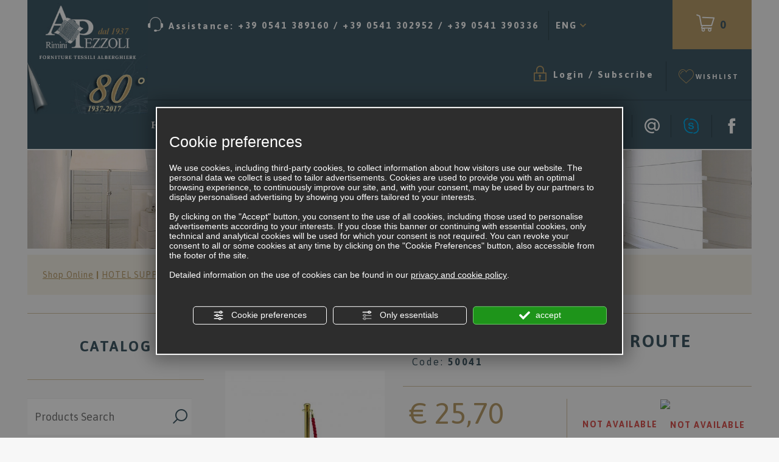

--- FILE ---
content_type: text/html; charset=utf-8
request_url: https://www.pezzoli.it/en/cat0_22372_24988/hotel-supplies/colums-marks-route/p776261-columns-gold-marks-route.php
body_size: 13686
content:
<!DOCTYPE html>
<!--[if lt IE 7]><html xmlns="https://www.w3.org/1999/xhtml" class="no-js lt-ie10 lt-ie9 lt-ie8 lt-ie7 ie6" lang="en"><![endif]-->
<!--[if IE 7]><html xmlns="https://www.w3.org/1999/xhtml" class="no-js lt-ie10 lt-ie9 lt-ie8 ie7" lang="en"><![endif]-->
<!--[if IE 8]><html xmlns="https://www.w3.org/1999/xhtml" class="no-js lt-ie10 lt-ie9 ie8" lang="en"><![endif]-->
<!--[if IE 9]><html xmlns="https://www.w3.org/1999/xhtml" class="no-js lt-ie10 ie9" lang="en"><![endif]-->
<!--[if (gte IE 10)|!(IE)]><!--><html xmlns="https://www.w3.org/1999/xhtml" lang="en"> <!--<![endif]--><head><script type="text/javascript">window.isAbot = false;</script><meta http-equiv="Content-Type" content="text/html; charset=utf-8" /><meta name="author" content="TITANKA! Spa" /><meta name="generator" content="TITANKA! Content Management System for e-commerce" engine="Twg"  tpl_id="9" /><meta http-equiv="content-language" content="0" /><title>Sale of Columns gold marks route, online sale of Columns gold marks route | Pezzoli.it</title><meta name="description" content="Sale of high-quality Columns gold marks route which have been designed for accommodation facilities looking for excellent solutions; the online sale of Columns gold marks route by Pezzoli offers high-quality products at affordable prices." /><link rel="canonical" href="https://www.pezzoli.it/en/cat0_22372_24988/hotel-supplies/colums-marks-route/p776261-columns-gold-marks-route.php" /><meta property="og:type" content="product" /><meta property="og:url" content="https://www.pezzoli.it/en/cat0_22372_24988/hotel-supplies/colums-marks-route/p776261-columns-gold-marks-route.php" /><meta property="og:title" content="Columns gold marks route" /><meta property="og:image" content="https://www.pezzoli.it/inc/scripts/thumb.php?bg=ffffff&w=1200&h=630&img=http%3A%2F%2Fadmin.abc.sm%2Fupload%2F193%2Fcatalogodinamico%2Fprodotti%2Fimg_776261_094018colonna-acciaio-satinato-dorato-hotel-2.jpg&v=1768488751" /><meta property="og:image:width" content="1200" /><meta property="og:image:height" content="630" /><link rel="alternate" hreflang="it" href="https://www.pezzoli.it/it/cat0_22372_24988/accessori-hotel/colonnine-segna-percorso/p776261-colonnina-gold-segna-percorso.php" /><link rel="alternate" hreflang="en" href="https://www.pezzoli.it/en/cat0_22372_24988/hotel-supplies/colums-marks-route/p776261-columns-gold-marks-route.php" />
<meta name="application-name" content="Audilio Pezzoli - Forniture Tessili Alberghiere"><meta property="og:site_name" content="Audilio Pezzoli - Forniture Tessili Alberghiere"><link href="https://www.google-analytics.com" rel="preconnect" crossorigin /><link href="https://www.googletagmanager.com" rel="dns-prefetch" crossorigin /><link href="https://connect.facebook.net" rel="preconnect" crossorigin /><link rel="alternate" href="https://www.pezzoli.it/en/cat0_22372_24988/hotel-supplies/colums-marks-route/p776261-columns-gold-marks-route.php" hreflang="x-default" /> <script type="application/ld+json">{"@context":"https:\/\/schema.org\/","@type":"Organization","name":"Audilio Pezzoli - Forniture Tessili Alberghiere","url":"https:\/\/www.pezzoli.it","telephone":"+39 0541 389160","image":"https:\/\/www.pezzoli.it\/ATImg\/pix_trasp.gif","logo":"https:\/\/www.pezzoli.it\/ATImg\/dati_generici\/193_logo.jpg","address":{"@type":"PostalAddress","streetAddress":"via Coriano, 58 blocco 67\/A Gros Rimini","addressLocality":"Rimini","addressRegion":"Rn","postalCode":"47924","addressCountry":"IT"}}</script> <script type="text/javascript">var cmsPageParams={"ia":"193","ih":1638,"ip":"73080","su":false,"device_type":"computer","asset_versioning":"1768488751","site_type":"desktop","is_catalog":true,"lang":"en","url":"\/en\/cat0_22372_24988\/hotel-supplies\/colums-marks-route\/p776261-columns-gold-marks-route.php","type":"1","other_languages":{"it":"https:\/\/www.pezzoli.it\/it\/cat0_22372_24988\/accessori-hotel\/colonnine-segna-percorso\/p776261-colonnina-gold-segna-percorso.php"},"relation_code":"1483973277","css":{"libs":["\/site.css?vrnsh=1&v=1768488751","\/site_lib.css?vrnsh=1&v=1768488751"]},"tracking":{"analytics":{"type":"gtag","event_name_mode":2}},"cookieConsentEnabled":true}</script> <link href="/site.css?vrnsh=1&v=1768488751" rel="stylesheet" type="text/css" /><link href="/site_lib.css?vrnsh=1&v=1768488751" rel="stylesheet" type="text/css" /> <script type="text/javascript"   src="/inc/catalog/js/diz-en.js?v=1768488751" ></script> <script type="text/javascript"   src="/site_lib.js?vrnsh=1&v=1768488751" ></script> <script type="text/javascript">function startNoConflictWhenJQueryIsLoaded(){if(typeof jQuery!='undefined'){var script=document.createElement('script');script.src='/js_source/jquery/jquery-migrate-1.2.1.min.js';script.async=false;document.head.appendChild(script);jQuery.noConflict();}else{setTimeout(startNoConflictWhenJQueryIsLoaded,50);}}
startNoConflictWhenJQueryIsLoaded();</script> <script src="/site.js?vrnsh=1&v=1768488751" type="text/javascript"  ></script> <!--[if lt IE 9]> <script src="/js_source/compatibility/Bootstrap3.2.0/html5shiv.js"></script> <script src="/js_source/compatibility/Bootstrap3.2.0/respond.min.js"></script> <link rel="stylesheet" type="text/css" href="/site_source_min/bootstrap3.2.0/css/bootstrap.min.css"/>
<![endif]--><!--[if IE 7]><link href="/js_source/compatibility/Bootstrap3.2.0/bootstrap-ie7.css" rel="stylesheet">
<![endif]--><meta name="viewport" content="width=device-width, initial-scale=1"> <script type="text/javascript">function getUserIdToAnalyticsByCookie(a){for(var b=a+"=",c=document.cookie.split(";"),d=0;d<c.length;d++){for(var e=c[d];" "===e.charAt(0);)e=e.substring(1,e.length);if(0===e.indexOf(b))return e.substring(b.length,e.length)}return null}
function isGrantedApp(app_name){var isGranted=true;if(typeof cookieConsent=='object'){if(typeof cookieConsent.isGrantedApp=='function'){isGranted=cookieConsent.isGrantedApp(app_name);}}
return isGranted;}
function getTUserId(){if(!isGrantedApp('google_user_id')){return null;}
var user_id=null;var _MRU=getUserIdToAnalyticsByCookie("_MRU");if(_MRU){user_id=_MRU;}else{var _TCU=getUserIdToAnalyticsByCookie("_TCU");if(_TCU){user_id=_TCU;}}
return user_id;}</script><script type="text/javascript"  async src="https://www.googletagmanager.com/gtag/js?id=G-11N9C8Y4M8"></script> <script type="text/javascript">window.googleAnalyticsStarted=false;window.dataLayer=window.dataLayer||[];function gtag(){dataLayer.push(arguments);}
function startGoogleAnalytics(){if('googleAnalyticsStarted'in window){if(window.googleAnalyticsStarted==true){console.log('analytics gia inizializzato');return false;}}
var content_type='catalog';var content_group='catalog';var cookieConsentEnabled=true;gtag('consent','default',{'ad_storage':'denied','analytics_storage':'denied','wait_for_update':1000,'ad_user_data':'denied','ad_personalization':'denied'});gtag('set','ads_data_redaction',true);if(cookieConsentEnabled){gtag('set','allow_google_signals',false);gtag('set','allow_ad_personalization_signals',false);}
if(isGrantedApp('google_ads')){gtag('set','allow_google_signals',true);gtag('set','allow_ad_personalization_signals',true);}
gtag('js',new Date());var confGTag={};if(content_type)confGTag.content_type=content_type;if(content_group)confGTag.content_group=content_group;confGTag.anonymize_ip=true;var analytics_user_id=getTUserId();if(analytics_user_id){confGTag.user_id=analytics_user_id;}
gtag('config','G-11N9C8Y4M8',confGTag);gtag('config','AW-1000592754',confGTag);window.googleAnalyticsStarted=true;if(typeof cms=='object'){cms.triggerEvent('GoogleAnalyticsStarted');}else{console.log('GoogleAnalyticsStarted');}}</script> </head><body><div id="pgall" class="page_73080 "><div id="blk_40354"  class="barra-bloccata" ><div id="blk_40355"  class="container" ><div id="blk_40356"  class="row" ><div id="contenuto_288961"    class="cnt pull-left" >
<a href="/en/" ><img src="https://www.pezzoli.it/source/img/logo-bb.png" alt="Vendita Guanciali, vendita online Guanciali | Pezzoli.it" title="Vendita Guanciali, vendita online Guanciali | Pezzoli.it"  ></a></div><div id="contenuto_288962"    class="cnt pull-left link-cart" >
<a href="/en/carrello.php" title="Cart content">
<i class="icon icon-cart"></i> <span><span class="cat_CartBoxNumero">0</span></span>
</a></div><div id="contenuto_288963"    class="cnt pull-left link-wishlist" >
<a href="/en/wishlist.php" title="Wishlist"><i class="icon icon-heart"></i></a></div><div id="contenuto_288964"    class="cnt pull-left" ><div id="menu_2141"><ul class="level1" id="root_2141" data-role="listview"><li class="voce_menu_23674"><a class="voce_menu_23674" href="https://www.pezzoli.it/en/prodotti.php" title="" target="" >Shop online</a></li></ul><div style="clear:both"></div></div></div><div id="contenuto_288966"    class="cnt social pull-right" >
<button type="button" class="btn btn-link btn-no-border-right" data-toggle="tooltip" data-placement="bottom" title="+39 366 5283052">
<i class="icon icon-whatsapp"></i>
</button>
<button type="button" class="btn btn-link btn-richiedi-info btn-no-border-right" data-toggle="modal" data-target="#blk_40453">
<i class="icon icon-at"></i>
</button>
<a href="skype:audiliopezzolirimini?chat" class="btn btn-link btn-no-border-right" data-toggle="tooltip" data-placement="bottom" title="audiliopezzolirimini">
<i class="icon icon-skype"></i>
</a>
<a href="https://www.facebook.com/AudilioPezzoliRimini/?fref=ts" rel="noopener" target="_blank" class="btn btn-link">
<i class="icon icon-facebook"></i>
</a></div><div id="contenuto_288965"    class="cnt pull-right link-telefono" >
<a href="tel:+390541389160" class="ABC_link" aria-label="Call now"><i class="icon icon-assistance"></i> <span class="hidden-sm hidden-xs hidden-md">Assistance:</span> <span class="hidden-sm hidden-xs"><span itemprop="telephone"><span itemprop="telephone">+39 0541 389160</span></span> / <span itemprop="telephone">+39 0541 302952 / +39 0541 390336</span></span></a></div></div></div></div><div id="blk_40105"  ><div id="blk_40106"  class="container" ><div id="blk_40107"  class="row" ></div></div></div><div id="blk_40108"  class="header" ><div id="blk_40109"  class="container-fluid" ><div id="blk_40110"  class="row top-header" ><div id="blk_40132"  class="logo-header hidden-xs col-xs-12 col-sm-2 col-md-2" ><div id="contenuto_287627"    class="cnt" >
<a href="/en/" ><img src="https://www.pezzoli.it/source/img/logo.jpg" alt="Vendita Guanciali, vendita online Guanciali | Pezzoli.it" title="Vendita Guanciali, vendita online Guanciali | Pezzoli.it"  ></a></div></div><div id="blk_40133"  class="nav-header col-xs-12 col-sm-10 col-md-10" ><div id="blk_40137"  class="row top-nav" ><div id="contenuto_288815"    class="cnt visible-xs-inline-block visible-sm-inline-block" >
<button class="btn-mobile-menu"><i class="icon icon-menu"></i></button></div><div id="contenuto_287635"    class="cnt" >
<a href="tel:+390541389160" class="ABC_link" aria-label="Call now"><i class="icon icon-assistance"></i> <span class="hidden-sm hidden-xs hidden-md">Assistance:</span> <span class=""><span itemprop="telephone"><span itemprop="telephone">+39 0541 389160</span></span> / <span itemprop="telephone">+39 0541 302952 / +39 0541 390336</span></span></a></div><div id="contenuto_288107"    class="cnt box-lingue hidden-xs hidden-sm" ><div class="lingue">
<button type="button" class="btn btn-link" onclick="Site.Functions.openSubMenu(event, jQuery(this),'.select_lingue');return false;">ENG</button><div class="select_lingue"><div class="item_lingue "><a href="https://www.pezzoli.it/it/cat0_22372_24988/accessori-hotel/colonnine-segna-percorso/p776261-colonnina-gold-segna-percorso.php">ITA</a></div><div class="item_lingue "><a href="https://www.pezzoli.it/en/cat0_22372_24988/hotel-supplies/colums-marks-route/p776261-columns-gold-marks-route.php">ENG</a></div></div></div></div><div id="contenuto_288044"    class="cnt box-cart pull-right" >
<a href="/en/carrello.php" title="Cart content">
<i class="icon icon-cart"></i> <span><span class="cat_CartBoxNumero">0</span></span>
</a></div><div id="contenuto_288042"    class="cnt pull-right box-wishlist hidden-xs hidden-sm" >
<a href="/en/wishlist.php" title="Wishlist"><i class="icon icon-heart"></i><span class="hidden-sm hidden-xs">Wishlist</span></a></div><div id="contenuto_288041"    class="cnt pull-right box-login hidden-xs hidden-sm" >
<form action="/en/login.php" method="post" name="FormLogin" class="FormLogin" style="display:inline" onSubmit="return Catalog.FormLogin.checkform(this);"><div>
<i class="icon icon-locked"></i> <a href="#" data-toggle="modal" data-target="#loginModal">Login</a> / <a href="/en/registrazione-utente.php">Subscribe</a></div><div class="modal fade" tabindex="-1" role="dialog" id="loginModal"><div class="modal-dialog"><div class="modal-content"><div class="modal-body"><div class="labelForm">E-mail</div><div class="fieldForm"><input class="cat_moduloLogin" name="login_email" type="text" placeholder="E-mail" /></div><div class="clearBoth"></div><div class="labelForm">Password</div><div class="fieldForm"><input class="cat_moduloLogin"  name="login_password" type="password" placeholder="Password" /></div><div class="clearBoth"></div><div><input class="cat_moduloButton" name="btnSubmit" value="Login" type="submit" /></div><div><a href="/en/login.php?action=recupero" class="cat-btn-forgotpass">Forgot your password?</a> - <a class="cat-btn-register" href="/en/registrazione-utente.php">New user?</a><br /></div></div></div></div></div></form></div><div id="contenuto_297913"    class="cnt hidden-lg hidden-md pull-right box-wishlist" >
<a href="mailto:pezzoli@pezzoli.it" onclick="linkMailTo(193);" class="ABC_link"><i class="icon icon-email"></i></a></div></div><div id="blk_40138"  class="bottom-nav row" ><div id="contenuto_287664"    class="cnt menu col-xs-12 col-md-8 hidden-sm hidden-xs" ><div id="menu_2133"><ul class="level1" id="root_2133" data-role="listview"><li class="voce_menu_23610"><a class="voce_menu_23610" href="https://www.pezzoli.it/en/" title="" target="_self" >Home</a></li><li class="voce_menu_23611"><a class="voce_menu_23611" href="https://www.pezzoli.it/en/company.php" title="" target="_self" >Company</a></li><li class="voce_menu_23612"><a class="voce_menu_23612" href="https://www.pezzoli.it/en/prodotti.php" title="" target="_self" >Shop Online</a></li><li class="voce_menu_23613"><a class="voce_menu_23613" href="/en/offerte.php" title="" target="_self" style="color:#F3F315">Offers</a></li><li class="voce_menu_23614"><a class="voce_menu_23614" href="#" title="" target="" onclick="return false;">Info</a><ul id="level2" class="level2"><li class="voce_menu_23615"><a class="voce_menu_23615" href="https://www.pezzoli.it/en/all-news.php" title="" target="_self" >News</a></li><li class="voce_menu_23616"><a class="voce_menu_23616" href="https://www.pezzoli.it/en/washing-instructions.php" title="" target="_self" >Washing instructions</a></li><li class="voce_menu_23617"><a class="voce_menu_23617" href="https://www.pezzoli.it/en/sales-conditions.php" title="" target="_self" >Sales conditions</a></li><li class="voce_menu_23618"><a class="voce_menu_23618" href="https://www.pezzoli.it/en/where-we-are.php" title="" target="_self" >Contacts</a></li><li class="voce_menu_26914"><a class="voce_menu_26914" href="/en/leggi-i-commenti.php" title="" target="_self" >Customer Reviews</a></li></ul></li></ul><div style="clear:both"></div></div></div><div id="contenuto_287683"    class="cnt social col-xs-12 col-md-4" >
<button type="button" class="btn btn-link btn-no-border" data-toggle="tooltip" data-placement="bottom" title="+39 366 5283052">
<i class="icon icon-whatsapp"></i>
</button>
<button type="button" class="btn btn-link btn-richiedi-info" data-toggle="modal" data-target="#blk_40453">
<i class="icon icon-at"></i>
</button>
<a href="skype:audiliopezzolirimini?chat" class="btn btn-link" data-toggle="tooltip" data-placement="bottom" title="audiliopezzolirimini">
<i class="icon icon-skype"></i>
</a>
<a href="https://www.facebook.com/AudilioPezzoliRimini/?fref=ts" rel="noopener" target="_blank" class="btn btn-link">
<i class="icon icon-facebook"></i>
</a></div><div id="contenuto_297826"    class="cnt hidden-lg hidden-md pull-right box-lingue" ><div class="lingue">
<button type="button" class="btn btn-link" onclick="Site.Functions.openSubMenu(event, jQuery(this),'.select_lingue');return false;">ENG</button><div class="select_lingue"><div class="item_lingue "><a href="https://www.pezzoli.it/it/cat0_22372_24988/accessori-hotel/colonnine-segna-percorso/p776261-colonnina-gold-segna-percorso.php">ITA</a></div><div class="item_lingue "><a href="https://www.pezzoli.it/en/cat0_22372_24988/hotel-supplies/colums-marks-route/p776261-columns-gold-marks-route.php">ENG</a></div></div></div></div><div id="contenuto_297897"    class="cnt box-login pull-right hidden-md hidden-lg" >
<form action="/en/login.php" method="post" name="FormLogin" class="FormLogin" style="display:inline" onSubmit="return Catalog.FormLogin.checkform(this);"><div>
<a href="#" data-toggle="modal" data-target="#loginMobileModal"><i class="icon icon-locked"></i></a>
<a href="/en/registrazione-utente.php"><i class="icon icon-add-user"></i></a></div><div class="modal fade" tabindex="-1" role="dialog" id="loginMobileModal"><div class="modal-dialog"><div class="modal-content"><div class="modal-body"><div class="labelForm">E-mail</div><div class="fieldForm"><input class="cat_moduloLogin" name="login_email" type="text" placeholder="E-mail" /></div><div class="clearBoth"></div><div class="labelForm">Password</div><div class="fieldForm"><input class="cat_moduloLogin"  name="login_password" type="password" placeholder="Password" /></div><div class="clearBoth"></div><div><input class="cat_moduloButton" name="btnSubmit" value="Login" type="submit" /></div><div><a href="/en/login.php?action=recupero" class="cat-btn-forgotpass">Forgot your password?</a> - <a class="cat-btn-register" href="/en/registrazione-utente.php">New user?</a><br /></div></div></div></div></div></form></div><div id="contenuto_297930"    class="cnt box-wishlist pull-right hidden-md hidden-lg" >
<a href="/en/wishlist.php" title="Wishlist"><i class="icon icon-heart"></i><span class="hidden-sm hidden-xs">Wishlist</span></a></div><div id="contenuto_297929"    class="cnt hidden-lg hidden-md pull-left btn-home" >
<a href="/en/"><i class="glyphicon glyphicon-home"></i></a></div></div></div></div><div id="blk_40112"  class="row image-header hidden-xs" ><div id="contenuto_288129"    class="cnt col-xs-12" >
<img src="https://www.pezzoli.it/source/img/image-header-scheda.jpg" alt="" title=""  ></div></div><div id="blk_40381"  class="container-fluid visible-xs-block text-center" ><div id="contenuto_288999"    class="cnt" >
<a href="/" ><img src="https://www.pezzoli.it/source/img/logo-mobile.png" alt="Vendita Guanciali, vendita online Guanciali | Pezzoli.it" title="Vendita Guanciali, vendita online Guanciali | Pezzoli.it"  ></a></div></div></div></div><div id="blk_40111"  ><div id="blk_40113"  class="container-fluid" ><div id="blk_40114"  class="row" ><div id="contenuto_288410"    class="cnt col-xs-12" ><div class="cat_breadCrumb"><a href="/en/prodotti.php" title="Shop Online">Shop Online</a> | <a href="https://www.pezzoli.it/en/cat0_22372-hotel-supplies.php" title="HOTEL SUPPLIES">HOTEL SUPPLIES</a> | <a href="https://www.pezzoli.it/en/cat0_22372_24988-colums-marks-route.php" title="COLUMS MARKS ROUTE">COLUMS MARKS ROUTE</a><script type="application/ld+json">{"@context":"http:\/\/schema.org","@type":"BreadcrumbList","itemListElement":[{"@type":"ListItem","position":1,"item":{"@id":"\/en\/prodotti.php","name":"Shop Online"}},{"@type":"ListItem","position":2,"item":{"@id":"https:\/\/www.pezzoli.it\/en\/cat0_22372-hotel-supplies.php","name":"HOTEL SUPPLIES"}},{"@type":"ListItem","position":3,"item":{"@id":"https:\/\/www.pezzoli.it\/en\/cat0_22372_24988-colums-marks-route.php","name":"COLUMS MARKS ROUTE"}}]}</script></div></div></div><div id="blk_40116"  class="row body-catalog" ><div id="blk_40117"  class="col-xs-12 col-md-3" ><div id="contenuto_288071"    class="cnt titolo hidden-xs hidden-sm" >
<b>CATALOG</b></div><div id="contenuto_288068"    class="cnt" ><form action="https://www.pezzoli.it/en/risultato-ricerca.php" method="get" name="FormSearch" class="cat-formsearch"><div class="box-search">
<input class="cat_moduloSearch catalog_search_value" name="search" type="text" value="" placeholder="Products Search" />
<button type="submit" class="icon icon-search"></button></div></form><script type="application/ld+json">{"@context":"https:\/\/schema.org","@type":"WebSite","url":"https:\/\/www.pezzoli.it\/","potentialAction":{"@type":"SearchAction","target":{"@type":"EntryPoint","urlTemplate":"https:\/\/www.pezzoli.it\/en\/risultato-ricerca.php?search={search_term_string}"},"query-input":"required name=search_term_string"}}</script> </div><div id="contenuto_289002"    class="cnt menu-categorie-titolo hidden-lg hidden-md" >
<b>PRODUCTS</b></div><div id="contenuto_288069"    class="cnt menu-categorie" ><ul class="livello_0"><li class="cat-has-children cat-submenu" data-id-categoria="443"><div class="cat0"><a  title="Hotel Bedding" href="https://www.pezzoli.it/en/cat0_443-hotel-bedding.php" data-id-categoria="443" >Hotel Bedding</a></div><ul class="livello_1"><li class="" data-id-categoria="11185"><div class="cat1"><a  title="Runner " href="https://www.pezzoli.it/en/cat0_443_11185-runner.php" data-id-categoria="11185" >Runner </a></div></li><li class="cat-has-children cat-submenu" data-id-categoria="23986"><div class="cat1"><a  title="Sheets for Hotel" href="https://www.pezzoli.it/en/cat0_443_23986-sheets-for-hotel.php" data-id-categoria="23986" >Sheets for Hotel</a></div><ul class="livello_2"><li class="" data-id-categoria="459"><div class="cat2"><a  title="Hotel Bed SHEETs" href="https://www.pezzoli.it/en/cat0_443_23986_459-hotel-bed-sheets.php" data-id-categoria="459" >Hotel Bed SHEETs</a></div></li><li class="" data-id-categoria="23989"><div class="cat2"><a  title="Sheets Set Hotel" href="https://www.pezzoli.it/en/cat0_443_23986_23989-sheets-set-hotel.php" data-id-categoria="23989" >Sheets Set Hotel</a></div></li></ul></li><li class="" data-id-categoria="5502"><div class="cat1"><a  title="Pillowcase" href="https://www.pezzoli.it/en/cat0_443_5502-pillowcase.php" data-id-categoria="5502" >Pillowcase</a></div></li><li class="" data-id-categoria="462"><div class="cat1"><a  title="Hotel Duvet cover" href="https://www.pezzoli.it/en/cat0_443_462-hotel-duvet-cover.php" data-id-categoria="462" >Hotel Duvet cover</a></div></li><li class="" data-id-categoria="460"><div class="cat1"><a  title="Bedcover" href="https://www.pezzoli.it/en/cat0_443_460-bedcover.php" data-id-categoria="460" >Bedcover</a></div></li><li class="" data-id-categoria="1590"><div class="cat1"><a  title="Flame Retardant Bedspreads" href="https://www.pezzoli.it/en/cat0_443_1590-flame-retardant-bedspreads.php" data-id-categoria="1590" >Flame Retardant Bedspreads</a></div></li><li class="" data-id-categoria="461"><div class="cat1"><a  title="Blankets" href="https://www.pezzoli.it/en/cat0_443_461-blankets.php" data-id-categoria="461" >Blankets</a></div></li><li class="" data-id-categoria="463"><div class="cat1"><a  title="Duvet" href="https://www.pezzoli.it/en/cat0_443_463-duvet.php" data-id-categoria="463" >Duvet</a></div></li><li class="" data-id-categoria="4213"><div class="cat1"><a  title="Quilts" href="https://www.pezzoli.it/en/cat0_443_4213-quilts.php" data-id-categoria="4213" >Quilts</a></div></li><li class="" data-id-categoria="464"><div class="cat1"><a  title="Mattres Cover" href="https://www.pezzoli.it/en/cat0_443_464-mattres-cover.php" data-id-categoria="464" >Mattres Cover</a></div></li><li class="" data-id-categoria="5748"><div class="cat1"><a  title="PIllow" href="https://www.pezzoli.it/en/cat0_443_5748-pillow.php" data-id-categoria="5748" >PIllow</a></div></li><li class="" data-id-categoria="465"><div class="cat1"><a  title="Mattress" href="https://www.pezzoli.it/en/cat0_443_465-mattress.php" data-id-categoria="465" >Mattress</a></div></li><li class="" data-id-categoria="16010"><div class="cat1"><a  title="FRAME BED HOTEL, COVER FRAME" href="https://www.pezzoli.it/en/cat0_443_16010-frame-bed-hotel-cover-frame.php" data-id-categoria="16010" >FRAME BED HOTEL, COVER FRAME</a></div></li></ul></li><li class="cat-has-children cat-submenu" data-id-categoria="447"><div class="cat0"><a  title="Linen Hotel Bathroom" href="https://www.pezzoli.it/en/cat0_447-linen-hotel-bathroom.php" data-id-categoria="447" >Linen Hotel Bathroom</a></div><ul class="livello_1"><li class="" data-id-categoria="476"><div class="cat1"><a  title="Towel Hotel white and Color" href="https://www.pezzoli.it/en/cat0_447_476-towel-hotel-white-and-color.php" data-id-categoria="476" >Towel Hotel white and Color</a></div></li><li class="" data-id-categoria="477"><div class="cat1"><a  title="Bathrobe" href="https://www.pezzoli.it/en/cat0_447_477-bathrobe.php" data-id-categoria="477" >Bathrobe</a></div></li><li class="" data-id-categoria="570"><div class="cat1"><a  title="Terry slippers" href="https://www.pezzoli.it/en/cat0_447_570-terry-slippers.php" data-id-categoria="570" >Terry slippers</a></div></li></ul></li><li class="cat-has-children cat-submenu" data-id-categoria="5512"><div class="cat0"><a  title="carpets Hotel" href="https://www.pezzoli.it/en/cat0_5512-carpets-hotel.php" data-id-categoria="5512" >carpets Hotel</a></div><ul class="livello_1"><li class="" data-id-categoria="5513"><div class="cat1"><a  title="Carpets room" href="https://www.pezzoli.it/en/cat0_5512_5513-carpets-room.php" data-id-categoria="5513" >Carpets room</a></div></li><li class="" data-id-categoria="478"><div class="cat1"><a  title="Carpets / Bathmat" href="https://www.pezzoli.it/en/cat0_5512_478-carpets-bathmat.php" data-id-categoria="478" >Carpets / Bathmat</a></div></li></ul></li><li class="" data-id-categoria="455"><div class="cat0"><a  title="Table Linens &amp; Accessories" href="https://www.pezzoli.it/en/cat0_455-table-linens-accessories.php" data-id-categoria="455" >Table Linens & Accessories</a></div></li><li class="" data-id-categoria="597"><div class="cat0"><a  title="Tailor Tablecloath treatment Stailess" href="https://www.pezzoli.it/en/cat0_597-tailor-tablecloath-treatment-stailess.php" data-id-categoria="597" >Tailor Tablecloath treatment Stailess</a></div></li><li class="" data-id-categoria="17062"><div class="cat0"><a  title="Runner, American Set, bread basket" href="https://www.pezzoli.it/en/cat0_17062-runner-american-set-bread-basket.php" data-id-categoria="17062" >Runner, American Set, bread basket</a></div></li><li class="" data-id-categoria="12405"><div class="cat0"><a  title="Flannel Cover Table" href="https://www.pezzoli.it/en/cat0_12405-flannel-cover-table.php" data-id-categoria="12405" >Flannel Cover Table</a></div></li><li class="" data-id-categoria="26162"><div class="cat0"><a  title="BUFFET SKIRTS" href="https://www.pezzoli.it/en/cat0_26162-buffet-skirts.php" data-id-categoria="26162" >BUFFET SKIRTS</a></div></li><li class="" data-id-categoria="4512"><div class="cat0"><a  title="Apron" href="https://www.pezzoli.it/en/cat0_4512-apron.php" data-id-categoria="4512" >Apron</a></div></li><li class="" data-id-categoria="13492"><div class="cat0"><a  title="Beach Towel" href="https://www.pezzoli.it/en/cat0_13492-beach-towel.php" data-id-categoria="13492" >Beach Towel</a></div></li><li class="" data-id-categoria="11167"><div class="cat0"><a  title="Plaid" href="https://www.pezzoli.it/en/cat0_11167-plaid.php" data-id-categoria="11167" >Plaid</a></div></li><li class="" data-id-categoria="457"><div class="cat0"><a  title="SPA Wellness" href="https://www.pezzoli.it/en/cat0_457-spa-wellness.php" data-id-categoria="457" >SPA Wellness</a></div></li><li class="" data-id-categoria="1604"><div class="cat0"><a  title="Cortesi Line" href="https://www.pezzoli.it/en/cat0_1604-cortesi-line.php" data-id-categoria="1604" >Cortesi Line</a></div></li><li class="cat-has-children cat-submenu" data-id-categoria="23912"><div class="cat0"><a  title="Courtesy line - Collections" href="https://www.pezzoli.it/en/cat0_23912-courtesy-line-collections.php" data-id-categoria="23912" >Courtesy line - Collections</a></div><ul class="livello_1"><li class="" data-id-categoria="25882"><div class="cat1"><a  title="New Day" href="https://www.pezzoli.it/en/cat0_23912_25882-new-day.php" data-id-categoria="25882" >New Day</a></div></li><li class="" data-id-categoria="23914"><div class="cat1"><a  title="Beauty Oil" href="https://www.pezzoli.it/en/cat0_23912_23914-beauty-oil.php" data-id-categoria="23914" >Beauty Oil</a></div></li><li class="" data-id-categoria="23915"><div class="cat1"><a  title="Smart" href="https://www.pezzoli.it/en/cat0_23912_23915-smart.php" data-id-categoria="23915" >Smart</a></div></li><li class="" data-id-categoria="24143"><div class="cat1"><a  title="Zen" href="https://www.pezzoli.it/en/cat0_23912_24143-zen.php" data-id-categoria="24143" >Zen</a></div></li><li class="" data-id-categoria="24144"><div class="cat1"><a  title="TIME" href="https://www.pezzoli.it/en/cat0_23912_24144-time.php" data-id-categoria="24144" >TIME</a></div></li><li class="" data-id-categoria="23913"><div class="cat1"><a  title="Beauty" href="https://www.pezzoli.it/en/cat0_23912_23913-beauty.php" data-id-categoria="23913" >Beauty</a></div></li><li class="" data-id-categoria="24145"><div class="cat1"><a  title="HOP eco friendly" href="https://www.pezzoli.it/en/cat0_23912_24145-hop-eco-friendly.php" data-id-categoria="24145" >HOP eco friendly</a></div></li><li class="" data-id-categoria="25468"><div class="cat1"><a  title="Cosmetics Baby Love for Hotel" href="https://www.pezzoli.it/en/cat0_23912_25468-cosmetics-baby-love-for-hotel.php" data-id-categoria="25468" >Cosmetics Baby Love for Hotel</a></div></li><li class="" data-id-categoria="24146"><div class="cat1"><a  title="Accessories for cosmetics" href="https://www.pezzoli.it/en/cat0_23912_24146-accessories-for-cosmetics.php" data-id-categoria="24146" >Accessories for cosmetics</a></div></li><li class="" data-id-categoria="25931"><div class="cat1"><a  title="AIR FRESHENERS HOTEL" href="https://www.pezzoli.it/en/cat0_23912_25931-air-fresheners-hotel.php" data-id-categoria="25931" >AIR FRESHENERS HOTEL</a></div></li></ul></li><li class="cat-has-children cat-submenu" data-id-categoria="456"><div class="cat0"><a  title="Window Coverings" href="https://www.pezzoli.it/en/cat0_456-window-coverings.php" data-id-categoria="456" >Window Coverings</a></div><ul class="livello_1"><li class="" data-id-categoria="12283"><div class="cat1"><a  title="Flamestop Curtains" href="https://www.pezzoli.it/en/cat0_456_12283-flamestop-curtains.php" data-id-categoria="12283" >Flamestop Curtains</a></div></li></ul></li><li class="" data-id-categoria="15086"><div class="cat0"><a  title="Accessori Letto Monouso - TNT" href="https://www.pezzoli.it/en/cat0_15086-accessori-letto-monouso-tnt.php" data-id-categoria="15086" >Accessori Letto Monouso - TNT</a></div></li><li class="" data-id-categoria="20970"><div class="cat0"><a  title="Round Bed Hotel" href="https://www.pezzoli.it/en/cat0_20970-round-bed-hotel.php" data-id-categoria="20970" >Round Bed Hotel</a></div></li><li class="" data-id-categoria="25257"><div class="cat0"><a  title="KING SIZE Bed Hotel" href="https://www.pezzoli.it/en/cat0_25257-king-size-bed-hotel.php" data-id-categoria="25257" >KING SIZE Bed Hotel</a></div></li><li class="" data-id-categoria="12962"><div class="cat0"><a  title="Decorations" href="https://www.pezzoli.it/en/cat0_12962-decorations.php" data-id-categoria="12962" >Decorations</a></div></li><li class="" data-id-categoria="24971"><div class="cat0"><a  title="Christmas Decorations" href="https://www.pezzoli.it/en/cat0_24971-christmas-decorations.php" data-id-categoria="24971" >Christmas Decorations</a></div></li><li class="" data-id-categoria="19741"><div class="cat0"><a  title="WELCOME FRIENDS ANIMALS : PET BED" href="https://www.pezzoli.it/en/cat0_19741-welcome-friends-animals-pet-bed.php" data-id-categoria="19741" >WELCOME FRIENDS ANIMALS : PET BED</a></div></li><li class="cat-has-children cat-submenu" data-id-categoria="22372"><div class="cat0"><a  title="HOTEL SUPPLIES" href="https://www.pezzoli.it/en/cat0_22372-hotel-supplies.php" data-id-categoria="22372" >HOTEL SUPPLIES</a></div><ul class="livello_1"><li class="" data-id-categoria="22373"><div class="cat1"><a  title="LUGGAGE RACK" href="https://www.pezzoli.it/en/cat0_22372_22373-luggage-rack.php" data-id-categoria="22373" >LUGGAGE RACK</a></div></li><li class="" data-id-categoria="22374"><div class="cat1"><a  title="ELECTRIC KETTLE" href="https://www.pezzoli.it/en/cat0_22372_22374-electric-kettle.php" data-id-categoria="22374" >ELECTRIC KETTLE</a></div></li><li class="" data-id-categoria="22375"><div class="cat1"><a  title="HOTEL HANGERS" href="https://www.pezzoli.it/en/cat0_22372_22375-hotel-hangers.php" data-id-categoria="22375" >HOTEL HANGERS</a></div></li><li class="" data-id-categoria="22386"><div class="cat1"><a  title="HAIR DRYERS" href="https://www.pezzoli.it/en/cat0_22372_22386-hair-dryers.php" data-id-categoria="22386" >HAIR DRYERS</a></div></li><li class="" data-id-categoria="34765"><div class="cat1"><a  title="HAND DRYERS" href="https://www.pezzoli.it/en/cat0_22372_34765-hand-dryers.php" data-id-categoria="34765" >HAND DRYERS</a></div></li><li class="" data-id-categoria="22915"><div class="cat1"><a  title="MINIBAR" href="https://www.pezzoli.it/en/cat0_22372_22915-minibar.php" data-id-categoria="22915" >MINIBAR</a></div></li><li class="" data-id-categoria="23505"><div class="cat1"><a  title="Hotel High security" href="https://www.pezzoli.it/en/cat0_22372_23505-hotel-high-security.php" data-id-categoria="23505" >Hotel High security</a></div></li><li class="" data-id-categoria="34763"><div class="cat1"><a  title="DUSTBINS" href="https://www.pezzoli.it/en/cat0_22372_34763-dustbins.php" data-id-categoria="34763" >DUSTBINS</a></div></li><li class="current_cat" data-id-categoria="24988"><div class="cat1"><a  title="COLUMS MARKS ROUTE" href="https://www.pezzoli.it/en/cat0_22372_24988-colums-marks-route.php" data-id-categoria="24988" >COLUMS MARKS ROUTE</a></div></li></ul></li><li class="" data-id-categoria="458"><div class="cat0"><a  title="Promotional Gadgets" href="https://www.pezzoli.it/en/cat0_458-promotional-gadgets.php" data-id-categoria="458" >Promotional Gadgets</a></div></li><li class="" data-id-categoria="512"><div class="cat0"><a  title="Trade" href="https://www.pezzoli.it/en/cat0_512-trade.php" data-id-categoria="512" >Trade</a></div></li></ul></div></div><div id="blk_40118"  class="body-catalog-dx col-xs-12 col-md-9" ><div id="contenuto_288066"    class="cnt titolo" ><h1 class="catalog_titolo">COLUMNS GOLD MARKS ROUTE</h1></div><div id="contenuto_288063"    class="cnt" ><div id="catWrapperOutput" class="cat_wrapper_output cat_wrapper_prodotto"><div id="scheda-prodotto"><div class="row"><div class="titolo col-xs-12 hidden-lg"><h1>COLUMNS GOLD MARKS ROUTE</h1><div class="codice-prodotto">Code: <b><span class="cat-scheda-sku">50041</span></b></div></div><div class="foto col-xs-12 col-lg-4"><div class="foto-grande">
<a href="https://www.pezzoli.it/inc/scripts/thumb.php?w=1000&h=1000&img=http%3A%2F%2Fadmin.abc.sm%2Fupload%2F193%2Fcatalogodinamico%2Fprodotti%2Fimg_776261_094018colonna-acciaio-satinato-dorato-hotel-2.jpg"><img id="FOTO_0_GRANDE" class="foto-0-grande" src="https://www.pezzoli.it/inc/scripts/thumb.php?w=450&amp;h=450&amp;img=http%3A%2F%2Fadmin.abc.sm%2Fupload%2F193%2Fcatalogodinamico%2Fprodotti%2Fimg_776261_094018colonna-acciaio-satinato-dorato-hotel-2.jpg" alt="COLUMNS GOLD MARKS ROUTE"  data-format="scheda_grande" />
</a></div><div class="foto-piccole">
<a href="https://www.pezzoli.it/inc/scripts/thumb.php?w=1000&h=1000&img=http%3A%2F%2Fadmin.abc.sm%2Fupload%2F193%2Fcatalogodinamico%2Fprodotti%2Fimg_776261_094018colonna-acciaio-satinato-dorato-hotel-2.jpg"><img id="FOTO_0_PICCOLA" class="foto-0-piccola" src="https://www.pezzoli.it/inc/scripts/thumb.php?w=80&amp;h=80&amp;img=http%3A%2F%2Fadmin.abc.sm%2Fupload%2F193%2Fcatalogodinamico%2Fprodotti%2Fimg_776261_094018colonna-acciaio-satinato-dorato-hotel-2.jpg" alt="COLUMNS GOLD MARKS ROUTE" loading="lazy"  data-format="scheda_piccola" />
</a></div></div><div class="foto-print"><div class="foto-grande-print">
<a href="https://www.pezzoli.it/inc/scripts/thumb.php?w=1000&h=1000&img=http%3A%2F%2Fadmin.abc.sm%2Fupload%2F193%2Fcatalogodinamico%2Fprodotti%2Fimg_776261_094018colonna-acciaio-satinato-dorato-hotel-2.jpg"><img id="FOTO_0_GRANDE" class="foto-0-grande" src="https://www.pezzoli.it/inc/scripts/thumb.php?w=450&amp;h=450&amp;img=http%3A%2F%2Fadmin.abc.sm%2Fupload%2F193%2Fcatalogodinamico%2Fprodotti%2Fimg_776261_094018colonna-acciaio-satinato-dorato-hotel-2.jpg" alt="COLUMNS GOLD MARKS ROUTE"  data-format="scheda_grande" />
</a></div><div class="foto-piccole-print"></div></div><div class="dettagli col-xs-12 col-lg-8"><div class="titolo visible-lg-block"><h1>COLUMNS GOLD MARKS ROUTE</h1><div class="codice-prodotto">Code: <b><span class="cat-scheda-sku">50041</span></b></div></div><div class="prezzo-disp row"><div class="prezzo"><span class="cat-prezzo-wrap">&euro;&nbsp;25,70</span></div><div class="disponibilita"><span class="cat-dispo cat-dispo-esaurita">Not available</span><span class="cat-dispo cat-dispo-esaurita">
<img src="https://backoffice3.titanka.com/catalog/img/non-disponibile.png" alt="Not available" title="Not available">
</span></div></div><div class="compra-ora"><form class="cat-form-addcart" action="#" method="post" name="FormAddCart__776261" id="FormAddCart__776261"><div class="divForm"> <script type="text/javascript">var cat_selettori=[];</script><div class="rowForm cat-buynow-availability"><div class="labelForm">Product availability</div><div class="fieldForm"><div class="cat_qtDisponibili"><span class="cat-dispo cat-dispo-esaurita">Not available</span></div></div><div class="cat_cb"></div></div><div class="rowForm cat-buynow-quantity"><div class="labelForm qt_cart_label">Insert quantity</div><div class="fieldForm qt_cart_wrapper">
<button class="cat-btn-link qt_cart_dec" type="button" aria-label="Decrease quantity"></button>
<input id="qt_cart"
class="cat_modulo qt_cart"
size="5"
onchange="aggiornaImporto_SITO(document.FormAddCart__776261);"
value="2"
name="qt_cart"
type="number"
min="2"
step="2"
max=""
aria-label="Insert quantity"
/>
<button class="cat-btn-link qt_cart_inc" type="button" aria-label="Increase quantity"></button></div><div class="cat_cb"></div></div><div class="rowForm cat-buynow-startprice" style="display:none;"><div class="labelForm importoProdottoNoSconto" id="importoProdottoNoSconto">Initial Amount</div><div class="fieldForm cat_importoProdottoNoSconto" id="cat_importoProdottoNoSconto"></div><div class="cat_cb"></div></div><div class="rowForm cat-buynow-qtydiscount" style="display:none;"><div class="labelForm importoSconto" id="importoSconto"></div><div class="fieldForm cat_importoSconto" id="cat_importoSconto"></div><div class="cat_cb"></div></div><div class="rowForm cat-buynow-finalprice"><div class="labelForm importoProdotto" id="importoProdotto">Last price</div><div class="fieldForm cat_importoProdotto" id="cat_importoProdotto" >&euro;&nbsp;51,40</div><div class="cat_cb"></div></div><div class="cat_add_cart_wrap"><div class="rowForm"><div class="labelForm"></div><div class="fieldForm"> <input class="cat_button btn_add_cart" onclick="Catalog.AddCart.sendCompraOraForm(this); return false;" id="submit_button" name="bottoniera[btnSubmit]" value="Add to shopping cart" type="submit" /></div><div class="cat_cb"></div></div></div><div class="cat_cb"></div><input name="pg" type="hidden" value="add_cart" />
<input name="id_prodotto" type="hidden" value="776261" />
<input name="id_attivita" type="hidden" value="193" />
<input name="sigla_lingua" type="hidden" value="en" />
<input name="_idprod" type="hidden" value="776261" /></div></form></div><div class="buttons">
<button type="button" class="custom-add-cart hidden"><i class="icon icon-cart"></i> <span>Add to cart</span></button>
<button type="button" class="custom-form-info hidden"><span>Ask for information</span></button>
<button
type="button"
data-id-prodotto="776261"
class="cat_button btn_add_wishlist"
onclick="wishlistAddProdotto(193, 'en', 776261); return false;"
title="Add to Wishlist"
aria-label="Add to Wishlist COLUMNS GOLD MARKS ROUTE"
>
<i class="icon icon-heart"></i>
</button></div></div></div><div class="descrizione"><ul class="nav nav-tabs responsive" role="tablist"><li role="presentation" class="active"><a href="#descrizione" aria-controls="descrizione" role="tab">Features</a></li><li role="presentation"><a href="#info" aria-controls="descrizione" role="tab">RICHIEDI INFORMAZIONI</a></li></ul><div class="tab-content responsive"><div role="tabpanel" class="tab-pane active" id="descrizione">
<br>
<br>
box 2pcs<br>
&nbsp;</div><div role="tabpanel" class="tab-pane" id="info"><a class="link_form_info cat-forminfo-open" data-id-prodotto="776261" href="javascript:void(0);" title="Ask for information">Ask for information</a></div></div></div><div class="print-share-bar">
<a href="#" onclick="print_scheda('catWrapperOutput')" title="Print product description"><img src="/ATUp/193/catalogodinamico/ico_stampa.png" alt="Print product description" /></a> <a href="#" onclick="print_scheda('catWrapperOutput')" title="Print product description">Print product description</a>
<button class="btn btn-link btn-share"><i class="icon icon-share"></i> <span> Share</span></button><div id="share_buttons"><div class="share-buttons">
<a href="http://www.facebook.com/sharer.php?u=https://www.pezzoli.it/en/cat0_22372_24988/hotel-supplies/colums-marks-route/p776261-columns-gold-marks-route.php" rel="noopener" target="_blank">
<span class="icon icon-facebook"></span>
</a>
<a href="https://twitter.com/share?url=https://www.pezzoli.it/en/cat0_22372_24988/hotel-supplies/colums-marks-route/p776261-columns-gold-marks-route.php&amp;text=COLUMNS+GOLD+MARKS+ROUTE&amp;hashtags=PezzoliAudilio" rel="noopener" target="_blank">
<span class="icon icon-twitter"></span>
</a>
<a href="https://plus.google.com/share?url=https://www.pezzoli.it/en/cat0_22372_24988/hotel-supplies/colums-marks-route/p776261-columns-gold-marks-route.php" rel="noopener" target="_blank">
<span class="icon icon-gplus"></span>
</a>
<a href="mailto:?Subject=COLUMNS GOLD MARKS ROUTE https://www.pezzoli.it/en/cat0_22372_24988/hotel-supplies/colums-marks-route/p776261-columns-gold-marks-route.php">
<span class="icon icon-email"></span>
</a></div></div></div><div class="correlati-wrap"><div class="title">Ancillary products</div><div class="correlati row"><div class="correlato"><div class="riquadro"><div class="foto">
<a class="cat-linkprod" href="https://www.pezzoli.it/en/cat0_22372_22373/hotel-supplies/luggage-rack/p1318394-luggage-rack-in-brushed-chromed-steel-h-53-5cm.php" title="LUGGAGE RACK IN BRUSHED CHROMED STEEL H 53.5cm">
<img src="https://www.pezzoli.it/inc/scripts/thumb.php?w=350&h=350&img=http%3A%2F%2Fadmin.abc.sm%2Fupload%2F193%2Fcatalogodinamico%2Fprodotti%2Fimg_1318394_142824reggivaligia-AP-per-hotel-e-agrituriski.jpg" alt="LUGGAGE RACK IN BRUSHED CHROMED STEEL H 53.5cm" loading="lazy" />
</a></div><div class="dati"><div class="nome"><a class="cat-linkprod" href="https://www.pezzoli.it/en/cat0_22372_22373/hotel-supplies/luggage-rack/p1318394-luggage-rack-in-brushed-chromed-steel-h-53-5cm.php" title="LUGGAGE RACK IN BRUSHED CHROMED STEEL H 53.5cm">LUGGAGE RACK IN BRUSHED CHROMED STEEL H 53.5cm</a></div><div class="prezzo">&euro;&nbsp;20,00</div></div><div class="buttons"><button
type="button"
class="cat_button btn_add_cart"
onclick="Catalog.AddCart.sendDrawFormAddCart(1318394);"
title="Add to shopping cart"
aria-label="Add to shopping cart LUGGAGE RACK IN BRUSHED CHROMED STEEL H 53.5cm"
>
<i class="icon icon-cart"></i> <span>Add</span>
</button> <button
type="button"
data-id-prodotto="1318394"
class="cat_button btn_add_wishlist"
onclick="wishlistAddProdotto(193, 'en', 1318394); return false;"
title="Add to Wishlist"
aria-label="Add to Wishlist LUGGAGE RACK IN BRUSHED CHROMED STEEL H 53.5cm"
>
<i class="icon icon-heart"></i>
</button></div></div></div><div class="correlato"><div class="riquadro"><div class="foto">
<a class="cat-linkprod" href="https://www.pezzoli.it/en/cat0_22372_22373/hotel-supplies/luggage-rack/p723564-luggage-rack-in-brushed-chromed-steel.php" title="LUGGAGE RACK IN BRUSHED CHROMED STEEL">
<img src="https://www.pezzoli.it/inc/scripts/thumb.php?w=350&h=350&img=http%3A%2F%2Fadmin.abc.sm%2Fupload%2F193%2Fcatalogodinamico%2Fprodotti%2Fimg_723564_1711511505053845399.jpeg" alt="LUGGAGE RACK IN BRUSHED CHROMED STEEL" loading="lazy" />
</a></div><div class="dati"><div class="nome"><a class="cat-linkprod" href="https://www.pezzoli.it/en/cat0_22372_22373/hotel-supplies/luggage-rack/p723564-luggage-rack-in-brushed-chromed-steel.php" title="LUGGAGE RACK IN BRUSHED CHROMED STEEL">LUGGAGE RACK IN BRUSHED CHROMED STEEL</a></div><div class="prezzo">&euro;&nbsp;23,50</div></div><div class="buttons"><button
type="button"
class="cat_button btn_add_cart"
onclick="Catalog.AddCart.sendDrawFormAddCart(723564);"
title="Add to shopping cart"
aria-label="Add to shopping cart LUGGAGE RACK IN BRUSHED CHROMED STEEL"
>
<i class="icon icon-cart"></i> <span>Add</span>
</button> <button
type="button"
data-id-prodotto="723564"
class="cat_button btn_add_wishlist"
onclick="wishlistAddProdotto(193, 'en', 723564); return false;"
title="Add to Wishlist"
aria-label="Add to Wishlist LUGGAGE RACK IN BRUSHED CHROMED STEEL"
>
<i class="icon icon-heart"></i>
</button></div></div></div></div></div></div><script type="application/ld+json">{"@context":"http:\/\/schema.org\/","@type":"Product","name":"COLUMNS GOLD MARKS ROUTE","sku":776261,"image":"https:\/\/admin.abc.sm\/upload\/193\/catalogodinamico\/prodotti\/img_776261_094018colonna-acciaio-satinato-dorato-hotel-2.jpg","description":"\r\n\r\nbox 2pcs\r\n\u00a0","offers":{"@type":"Offer","priceCurrency":"EUR","price":51.4,"itemCondition":"http:\/\/schema.org\/NewCondition","priceValidUntil":"2026-02-19T12:33:25+01:00","availability":"http:\/\/schema.org\/OutOfStock","shippingDetails":[{"@type":"OfferShippingDetails","deliveryTime":{"@type":"ShippingDeliveryTime","handlingTime":{"@type":"QuantitativeValue","minValue":1,"maxValue":3,"unitCode":"d"},"transitTime":{"@type":"QuantitativeValue","minValue":2,"maxValue":3,"unitCode":"d"}}}]}}</script><script type="text/javascript">var cat_schedaProd={"id":776261,"sku":"50041","mpn":"","name":"COLUMNS GOLD MARKS ROUTE","category":"HOTEL SUPPLIES \/ COLUMS MARKS ROUTE","categoryId":24988,"price":25.7,"brand":"","trackingId":"776261","list":"scheda","variantName":"","combinazioni":null};</script></div><script type="text/javascript">var cat_datiPagina={"nome":"COLUMNS GOLD MARKS ROUTE","pageName":"prodotto","wrapClass":"cat_wrapper_prodotto"}</script> </div><div id="contenuto_288067"    class="cnt" ></div><div id="blk_40328"  class="row text-content" ></div></div></div><div id="blk_40119"  class="row body-bottom" ><div id="contenuto_288460"    class="cnt col-xs-12" ><div id="blk_40246"  class="inevidenza-wrap" ><div id="contenuto_288458"    class="cnt title" >
Prodotti in evidenza</div><div id="contenuto_288459"    class="cnt" ><div class="cat_riqProdottoBox" data-id-prodotto="1268136"><div class="riquadro"><div class="foto">
<a class="cat-linkprod" href="https://www.pezzoli.it/en/cat0_447_570/linen-hotel-bathroom/terry-slippers/p1268136-tnt-new-pair-close-slippers-0-40-box-250-pair.php" title="Tnt NEW Pair Close Slippers €0,40 (Box 250 pair)">
<img src="https://www.pezzoli.it/inc/scripts/thumb.php?w=350&h=350&img=http%3A%2F%2Fadmin.abc.sm%2Fupload%2F193%2Fcatalogodinamico%2Fprodotti%2Fimg_1268136_164644ciabatta-tnt-grigio-per-hotel-1.jpg" alt="Tnt NEW Pair Close Slippers €0,40 (Box 250 pair)" loading="lazy" />
</a></div><div class="dati"><div class="nome"><a class="cat-linkprod" href="https://www.pezzoli.it/en/cat0_447_570/linen-hotel-bathroom/terry-slippers/p1268136-tnt-new-pair-close-slippers-0-40-box-250-pair.php" title="Tnt NEW Pair Close Slippers €0,40 (Box 250 pair)">Tnt NEW Pair Close Slippers €0,40 (Box 250 pair)</a></div><div class="prezzo">&euro;&nbsp;100,00</div><div class="disponibilita"><span class="cat-dispo cat-dispo-ottima">Available</span></div><div class="buttons">
<button
type="button"
class="cat_button btn_add_cart"
onclick="Catalog.AddCart.sendDrawFormAddCart(1268136);"
title="Add to shopping cart"
aria-label="Add to shopping cart Tnt NEW Pair Close Slippers €0,40 (Box 250 pair)"
>
<i class="icon icon-cart"></i> <span>Add</span>
</button>
<button
type="button"
data-id-prodotto="1268136"
class="cat_button btn_add_wishlist"
onclick="wishlistAddProdotto(193, 'en', 1268136); return false;"
title="Add to Wishlist"
aria-label="Add to Wishlist Tnt NEW Pair Close Slippers €0,40 (Box 250 pair)"
>
<i class="icon icon-heart"></i>
</button></div></div></div><script class="cat-product-data" type="application/json">{"id":1268136,"sku":"27029.173","mpn":"","name":"Tnt NEW Pair Close Slippers \u20ac0,40 (Box 250 pair)","category":"Linen Hotel Bathroom \/ Terry slippers","categoryId":570,"price":100,"brand":"","trackingId":"1268136","list":"vetrina","variantName":""}</script></div></div></div><div class="cb"></div></div></div></div></div><div id="blk_40120"  class="footer" ><div id="blk_40121"  class="container-fluid" ><div id="blk_40122"  class="row top-footer" ><div id="blk_40240"  class="col-xs-12 col-md-6" ><div id="contenuto_288297"    class="cnt box-newsletter" ><h3>NEWSLETTER</h3><p>Sign up and receive a preview of our <b>new products and special offers!</b></p><div id="wrapper_email_min" class="titanka-form-newsletter-minimal wrapper_email_min"><form name="form-newsletter-minimal" action="/void" method="post" ia="193" ln="en" tkn="0" recaptcha="0" multilist="0" multilist_mode="single"><input name="sp" value="eNoNiV0KgCAMgO+y5xgthajLyNARgzKJJUR09/b2/bygJbGZdjWGFWgJMMDOdXOR6lyka5ZkTxNP+TzabXL50OYekGJEmmYkGuH7AemoF4Q=" type="hidden" /><input name="lists" value="eNqLVjI1M1SKBQAGZQGZ" type="hidden" /><div style="float:left" class="field_email_min">
<input type="text" id="email_min" placeholder="Email" req="1" name="email" label="Email" aria-labelledby="email_min" title="Email" class="modulo_email_min" value=""></div><div style="float:left" class="field_button_min">
<input type="button" id="button_email_min" style="cursor:pointer" value="Join us" class="bottone_email_min bt_subscribe" ></div><div style="clear:both"></div><div class="newsletter_min_cont_privacy link_email" >
<input name="privacy" type="checkbox" value="" req="1" label="Privacy Policy" id="privacy_policy_nl_247">
<label for="privacy_policy_nl_247">I have read the <a href="#" onclick="viewPrivacyPolicyAttivita( 'en', '193', this, 'form_newsletter'); return false;" style="text-decoration:underline !important;" > privacy policy </a>
</label></div></form></div></div></div><div id="blk_40241"  class="col-xs-12 col-md-6" ><div id="contenuto_289626"    class="cnt box-promo" ><div>PROMOZIONE Spese di SPEDIZIONE GRATIS in Italia</div><div>per Ordini maggiori di &euro;150.00</div></div><div id="contenuto_289627"    class="cnt box-image" >
<img src="https://www.pezzoli.it/source/img/text-sempre-piu-green.png" alt="" title=""  ></div></div></div><div id="blk_47433"  class="row" ><div id="contenuto_327718"    class="cnt" >
Customer reviews</div><div id="contenuto_327710"    class="cnt col-xs-12" ></div></div><div id="blk_40123"  class="row bottom-footer" ><div id="blk_40177"  class="fbr col-md-push-8 col-xs-12 col-sm-6 col-md-4" ><div id="contenuto_288021"    class="cnt" ><h4>Customer service</h4></div><div id="contenuto_288027"    class="cnt" >
<img src="https://www.pezzoli.it/source/img/icon-assistenza.png" alt="" title=""  ></div><div id="contenuto_288028"    class="cnt" ><p><a href="tel:+390541389160" class="ABC_link" aria-label="Call now"><span itemprop="telephone"><span itemprop="telephone">+39 0541 389160</span></span> / <span itemprop="telephone">+39 0541 302952 / +39 0541 390336</span></a></p><p>Pre and post sales guaranteed</p></div></div><div id="blk_40176"  class="fbc col-xs-12 col-sm-6 col-md-4" ><div id="contenuto_288020"    class="cnt" ><h4>Info</h4></div><div id="contenuto_288023"    class="cnt footer-menu" ><div id="menu_2135"><ul class="level1" id="root_2135" data-role="listview"><li class="voce_menu_23629"><a class="voce_menu_23629" href="https://www.pezzoli.it/en/sales-conditions.php" title="" target="" >Sales conditions</a></li><li class="voce_menu_23630"><a class="voce_menu_23630" href="https://www.pezzoli.it/en/washing-instructions.php" title="" target="" >Washing instructions</a></li><li class="voce_menu_23631"><a class="voce_menu_23631" href="https://www.pezzoli.it/en/where-we-are.php" title="" target="" >Where we are</a></li></ul><div style="clear:both"></div></div></div><div id="contenuto_288022"    class="cnt" ><h4>Secure payments</h4></div><div id="contenuto_288026"    class="cnt" >
<img src="https://www.pezzoli.it/source/img/metodi-pagamento.png" alt="" title=""  ></div></div><div id="blk_40175"  class="fbl col-md-pull-8 col-xs-12 col-sm-12 col-md-4" ><div id="contenuto_287997"    class="cnt" ><h4>Contact</h4></div><div id="contenuto_287991"    class="cnt" >
<span class="ABC_testi"><h3>PEZZOLI AUDILIO snc</h3>
via Coriano, 58 blocco 67/A Gros Rimini<br>
Rimini - 47924 (Rn)<br>
<a href="tel:+390541389160" class="ABC_link">Tel. <span itemprop="telephone">+39 0541 389160</span> / <span itemprop="telephone">+39 0541 302952 / +39 0541 390336</span></a> - Fax <span itemprop="faxNumber">-</span><br>
E-mail: <a href="mailto:pezzoli@pezzoli.it" onclick="linkMailTo(193);" class="ABC_link"><span  itemprop="email">pezzoli@pezzoli.it</span></a><br>
<a href="#privacy" id="_privacy" class="ABC_link" onclick="if(typeof viewPrivacyPolicyAttivita == 'function') viewPrivacyPolicyAttivita('en'); return false;" >Privacy & Cookie Policy</a> - <a href="#" id="bt_manage_cookie" class="ABC_link bt_manage_cookie" onclick="if(typeof startCookiePolicy == 'function'){startCookiePolicy(true);};return false;" >Cookie preferences</a> - <a href="#policy" id="p_iva" class="ABC_link" onclick="if(typeof viewPrivacyPolicyAttivita == 'function') viewPrivacyPolicyAttivita('en'); return false;" >P.Iva 00134750405</a></span><script>var codeAnagHomepage=1;</script> </div><div id="contenuto_287999"    class="cnt credits" >
<span class="site_credits"><span type="8" title="TITANKA! Spa &copy; 2017">Credits TITANKA! Spa</span></span><span class="site_credits_year" style="display:none"> &copy; 2017</span><script type="text/javascript">window.addEventListener('load',function(){var timer;var nodeCredits=document.querySelector('.site_credits');var nodeCreditsYear=document.querySelector('.site_credits_year');if(nodeCredits){nodeCredits.addEventListener('touchstart',function(e){timer=setTimeout(function(){nodeCreditsYear.style.display='inline';},750);},{passive:true});nodeCredits.addEventListener('touchend',function(e){clearTimeout(timer);nodeCreditsYear.style.display='none';},{passive:true});}});</script> </div></div></div></div></div><div id="blk_40378"  ><div id="blk_40380"  class="container-fluid back-to-top" ><div id="contenuto_288990"    class="cnt" >
<button class="btn btn-backtotop"><i class="icon icon-arrow-up"></i></button></div></div></div><div id="blk_40322"  class="hidden" ><div id="contenuto_288821"    class="cnt mobile-menu" ><div id="menu_2133"><ul class="level1" id="root_2133" data-role="listview"><li class="voce_menu_23610"><a class="voce_menu_23610" href="https://www.pezzoli.it/en/" title="" target="_self" >Home</a></li><li class="voce_menu_23611"><a class="voce_menu_23611" href="https://www.pezzoli.it/en/company.php" title="" target="_self" >Company</a></li><li class="voce_menu_23612"><a class="voce_menu_23612" href="https://www.pezzoli.it/en/prodotti.php" title="" target="_self" >Shop Online</a></li><li class="voce_menu_23613"><a class="voce_menu_23613" href="/en/offerte.php" title="" target="_self" style="color:#F3F315">Offers</a></li><li class="voce_menu_23614"><a class="voce_menu_23614" href="#" title="" target="" onclick="return false;">Info</a><ul id="level2" class="level2"><li class="voce_menu_23615"><a class="voce_menu_23615" href="https://www.pezzoli.it/en/all-news.php" title="" target="_self" >News</a></li><li class="voce_menu_23616"><a class="voce_menu_23616" href="https://www.pezzoli.it/en/washing-instructions.php" title="" target="_self" >Washing instructions</a></li><li class="voce_menu_23617"><a class="voce_menu_23617" href="https://www.pezzoli.it/en/sales-conditions.php" title="" target="_self" >Sales conditions</a></li><li class="voce_menu_23618"><a class="voce_menu_23618" href="https://www.pezzoli.it/en/where-we-are.php" title="" target="_self" >Contacts</a></li><li class="voce_menu_26914"><a class="voce_menu_26914" href="/en/leggi-i-commenti.php" title="" target="_self" >Customer Reviews</a></li></ul></li></ul><div style="clear:both"></div></div></div></div><div id="blk_40453"  class="modal modal-info fade" ><div id="blk_40454"  class="modal-dialog" ><div id="blk_40455"  class="modal-content" ><div id="blk_40456"  class="modal-header" ><div id="contenuto_289346"    class="cnt" >
<button type="button" class="close" data-dismiss="modal" aria-label="Close"><span aria-hidden="true">&times;</span></button><h2>Contact us</h2></div></div><div id="blk_40457"  class="modal-footer" ><div id="contenuto_289343"    class="cnt" >
<div class="titanka_form" ><form action="/void" class="form_alt" name="richiesta_informazioni" id="richiesta-informazioni" if="183" ia="193" ln="en" tkn="0" recaptcha="0" calendar="js" ><div class="row form-contatti"><div class="col-lg-4 col-sm-6 col-xs-12"><p>Name and Surname *<br><input  id="nome_cognome_77554" name="nome_cognome" value="" type="text" req="1" required class="modulo_alt modulo_text is_required"/></p><p>E-mail *<br><input  id="email_41723" name="email" value="" type="email" req="1" required class="modulo_alt modulo_email is_required"/></p></div><div class="col-lg-4 col-sm-6 col-xs-12"><p>Business name<br><input  id="rag_sociale_13587" name="rag_sociale" value="" type="text" class="modulo_alt modulo_text"/></p><p>Phone<br><input  id="telefono_76375" name="telefono" value="" type="text" class="modulo_alt modulo_text"/></p></div><div class="col-lg-4 col-xs-12"><p>Write for special requests<br><textarea id="richieste_particolari_89199" name="richieste_particolari"  class="modulo_alt modulo_textarea"></textarea></p></div><div class="text-right col-xs-12"><div class="wrp_privacy">
<input name="privacy" type="checkbox" value="1" id="privacy_checkbox_1470272568" class="privacy_checkbox" req="1" label="I have read the  privacy policy "/>
<label for="privacy_checkbox_1470272568"><span id="testo_privacy" style="font-size:90%">I have read the <a href="#" onclick="viewPrivacyPolicyAttivita( 'en', '193', this, 'form_alt:richiesta_informazioni'); return false;" style="text-decoration:underline !important;" > privacy policy </a>
*</span></label></div><div class="wrp_newsletter_optin">
<label >
<input name="newsletter_optin" id="newsletter_optin" class="newsletter_optin" type="checkbox" consent="1" value="0" onclick="if(this.checked){this.value=1;}else{this.value=0;}" />
<span id="testo_newsletter_optin" class="testo_newsletter_optin" style="font-size:90%">Sign me up for the Newsletter</span>
</label></div></div><div class="col-xs-12 submit"><input type="button" class="send_form bottone_alt" value="Send request"></div></div><input  name="sp" value="eNoVjl0KwjAQhO+yzyU0NirmMiGkqw40PyRrQcW7u32b+WYG5ktYQxTBDonkyd4WmmiL5aGGi+pSM4d77VlBR3qCh8SAcqD4QS3Q0so7Egd5N9Zaqrm9hLsGaOoXY50z9nQ11s4KB4TDzn3omrydjg+CVgPniI28my/n3x9pljIh" type="hidden" /></form></div></div></div></div></div></div></div> <script type="text/javascript" defer="defer" rel="js_content_script"></script> <style type="text/css" rel="css_content_script"></style> <script require_cookie_consent="microsoft_advertising" type="text/plain">(function(w,d,t,r,u)
{var f,n,i;w[u]=w[u]||[],f=function()
{var o={ti:" 148001997"};o.q=w[u],w[u]=new UET(o),w[u].push("pageLoad")},n=d.createElement(t),n.src=r,n.async=1,n.onload=n.onreadystatechange=function()
{var s=this.readyState;s&&s!=="loaded"&&s!=="complete"||(f(),n.onload=n.onreadystatechange=null)},i=d.getElementsByTagName(t)[0],i.parentNode.insertBefore(n,i)})
(window,document,"script","//bat.bing.com/bat.js","uetq");</script> <script src="/site_utilities_en_computer.js?vrnsh=1&v=1768488751&lh=0&lhn=0" type="text/javascript"  ></script> </body></html>